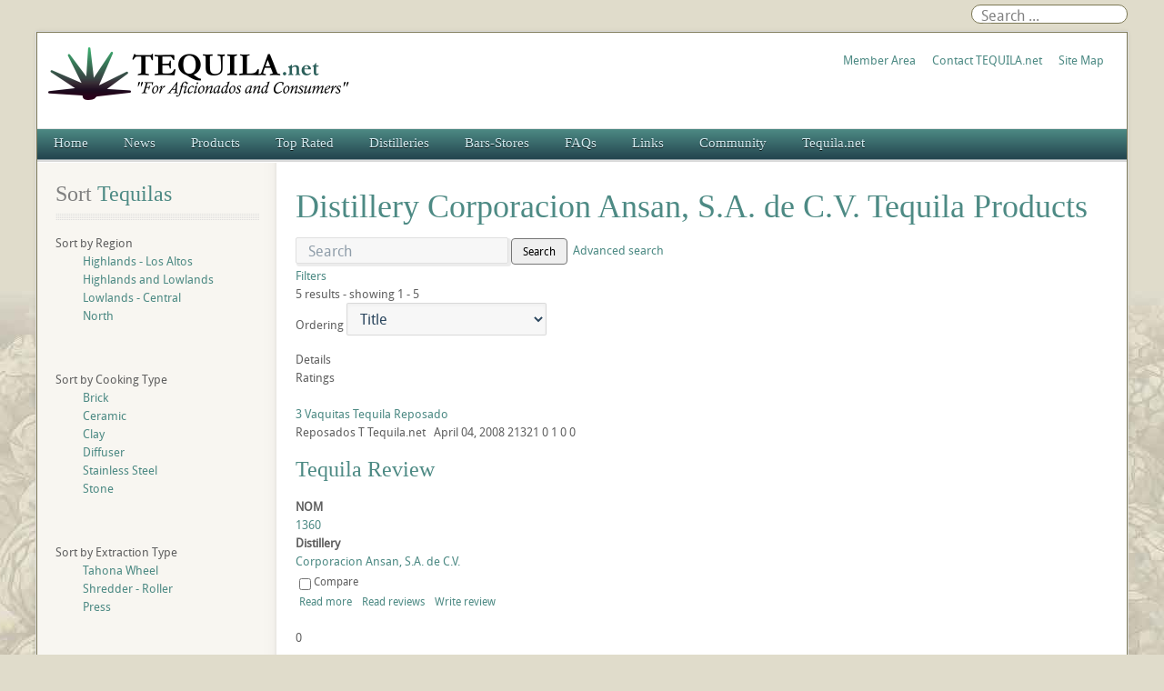

--- FILE ---
content_type: text/html; charset=utf-8
request_url: https://tequila.net/advanced-tequila-search/tag/tdistillery/corporacion-ansan-sa-de-cv.html
body_size: 78164
content:
<!DOCTYPE html>
<html lang="en-gb" dir="ltr" data-config='{"twitter":0,"plusone":0,"facebook":0,"style":"green"}' vocab="http://schema.org/">
<head>
  <!-- Global site tag (gtag.js) - Google Analytics -->
<script async src="https://www.googletagmanager.com/gtag/js?id=G-7L0D2429M7"></script>
<script data-ad-client="ca-pub-4697917890059684" async src="https://pagead2.googlesyndication.com/pagead/js/adsbygoogle.js"></script>
<script>
  window.dataLayer = window.dataLayer || [];
  function gtag(){dataLayer.push(arguments);}
  gtag('js', new Date());

  gtag('config', 'G-7L0D2429M7');
</script>
<meta http-equiv="X-UA-Compatible" content="IE=edge">
<meta name="viewport" content="width=device-width, initial-scale=1">
<meta charset="utf-8" />
	<base href="https://tequila.net/advanced-tequila-search/tag/tdistillery/corporacion-ansan-sa-de-cv.html" />
	<meta name="keywords" content="Corporacion Ansan, S.A. de C.V., NOM, Tequila, Brands, Corporacion Ansan, S.A. de C.V. Tequilas, reviews, ratings, tequila.net, distillery" />
	<meta name="rights" content="Do not use Tequila.net content without permission." />
	<meta name="description" content="Distillery Corporacion Ansan, S.A. de C.V. Tequila Brand Products at Tequila.net. View reviews and ratings on all Distillery Corporacion Ansan, S.A. de C.V. Tequilas and other types." />
	<title>Distillery Corporacion Ansan, S.A. de C.V. Tequila Products</title>
	<link href="/images/favicon.ico" rel="shortcut icon" type="image/vnd.microsoft.icon" />
	<link href="/templates/tequila/favicon.ico" rel="shortcut icon" type="image/vnd.microsoft.icon" />
	<link href="/plugins/system/rokbox/assets/styles/rokbox.css" rel="stylesheet" />
	<link href="/templates/tequila/css/bootstrap.css" rel="stylesheet" />
	<link href="/media/com_finder/css/finder.css" rel="stylesheet" />
	<link href="/components/com_jreviews/jreviews/views/themes/default/theme_css/theme.min.css?v=384" rel="stylesheet" />
	<link href="/templates/jreviews_overrides/views/themes/tequila/theme_css/custom_styles.css?v=384" rel="stylesheet" />
	<script type="application/json" class="joomla-script-options new">{"csrf.token":"048892e4169b05efa68ceb4f7b24af1f","system.paths":{"root":"","base":""}}</script>
	<script src="/media/jui/js/jquery.min.js?da74697fdf24cda3c5007e116cc61dc1"></script>
	<script src="/media/system/js/mootools-core.js?da74697fdf24cda3c5007e116cc61dc1"></script>
	<script src="/media/system/js/core.js?da74697fdf24cda3c5007e116cc61dc1"></script>
	<script src="/media/system/js/mootools-more.js?da74697fdf24cda3c5007e116cc61dc1"></script>
	<script src="/plugins/system/rokbox/assets/js/rokbox.js"></script>
	<script src="/media/jui/js/bootstrap.min.js?da74697fdf24cda3c5007e116cc61dc1"></script>
	<script src="/media/com_finder/js/autocompleter.js"></script>
	<script src="/components/com_jreviews/jreviews/views/js/head.load.min.js"></script>
	<script>
if (typeof RokBoxSettings == 'undefined') RokBoxSettings = {pc: '100'};jQuery(function($){ initTooltips(); $("body").on("subform-row-add", initTooltips); function initTooltips (event, container) { container = container || document;$(container).find(".hasTooltip").tooltip({"html": true,"container": "body"});} });
	</script>
	<script type="application/ld+json">
			{
    "@context": "https:\/\/schema.org",
    "@type": "itemList",
    "itemListElement": [
        {
            "@type": "ListItem",
            "position": 1,
            "name": "3 Vaquitas Tequila Reposado",
            "url": "https:\/\/tequila.net\/tequila-reviews\/reposados\/3-vaquitas-tequila-reposado.html",
            "image": "https:\/\/tequila.net\/media\/reviews\/photos\/original\/07\/1d\/9e\/873_tequila_3_vaquitas_reposado_1207388720.jpg"
        },
        {
            "@type": "ListItem",
            "position": 2,
            "name": "Arta Tequila Anejo",
            "url": "https:\/\/tequila.net\/tequila-reviews\/anejos\/arta-tequila-anejo.html",
            "image": "https:\/\/tequila.net\/media\/reviews\/photos\/original\/67\/96\/8b\/arta-tequila-anejo-92-1446930892.jpg"
        },
        {
            "@type": "ListItem",
            "position": 3,
            "name": "Arta Tequila Extra Anejo",
            "url": "https:\/\/tequila.net\/tequila-reviews\/extra-anejos\/arta-tequila-extra-anejo.html",
            "image": "https:\/\/tequila.net\/media\/reviews\/photos\/original\/6d\/4c\/76\/arta-tequila-extra-anejo-39-1446930345.jpg"
        },
        {
            "@type": "ListItem",
            "position": 4,
            "name": "Arta Tequila Reposado",
            "url": "https:\/\/tequila.net\/tequila-reviews\/reposados\/arta-tequila-reposado.html",
            "image": "https:\/\/tequila.net\/media\/reviews\/photos\/original\/c9\/2f\/e3\/arta-tequila-reposado-73-1446930715.jpg"
        },
        {
            "@type": "ListItem",
            "position": 5,
            "name": "Arta Tequila Silver",
            "url": "https:\/\/tequila.net\/tequila-reviews\/blancos\/arta-tequila-silver.html",
            "image": "https:\/\/tequila.net\/media\/reviews\/photos\/original\/d4\/3d\/f3\/arta-tequila-silver-77-1446930547.jpg"
        }
    ],
    "numberOfItems": 5
}			</script>
	<script type="text/javascript">head.load(["/components/com_s2framework/tmp/cache/core/locale-en_GB.js?v=384","/components/com_jreviews/jreviews/views/js/jquery-ui-1.12.1/jquery-ui.min.js?v=384","/components/com_jreviews/jreviews/views/js/jreviews-all.min.js?v=384","/components/com_jreviews/jreviews/views/js/bxslider-4/jquery.bxslider.min.js?v=384"]);</script>
	<script type="text/javascript">
            /* <![CDATA[ */
            var s2AjaxUri = "/index.php?option=com_jreviews&format=ajax",
                jreviews = jreviews || {};
            jreviews.cms = 1;
            jreviews.relpath = "";
            jreviews.calendar_img = "/components/com_jreviews/jreviews/views/themes/default/theme_images/calendar.png",
            jreviews.lang = jreviews.lang || {};
            jreviews.qvars = {"pg":"page","mc":"m"};
            jreviews.locale = "en_GB";
            jreviews.fb = {"appid":"101407228673","og":"1","xfbml":true};
            jreviews.comparison = {
                numberOfListingsPerPage: 4,
                maxNumberOfListings: 15,
                compareURL: "/compare-listings.html?id=listing_ids"
            };
            jreviews.mobi = 0;
            jreviews.iOS = 0;
            jreviews.isRTL = 0;
            /* ]]> */
            </script>

<link rel="apple-touch-icon-precomposed" href="/">
<link rel="stylesheet" href="/templates/tequila/css/uikit.css" />
<link rel="stylesheet" href="/templates/tequila/css/base.css" />
<link rel="stylesheet" href="/templates/tequila/css/extensions.css" />
<link rel="stylesheet" href="/templates/tequila/css/tools.css" />
<link rel="stylesheet" href="/templates/tequila/styles/green/css/layout.css" />
<link rel="stylesheet" href="/templates/tequila/css/menus.css" />
<style>.wrapper { max-width: 1200px; }
a, .wk-slideshow .caption a { color: rgba(77, 138, 132, 1); }
a:hover, #toolbar ul.menu li a:hover span, .menu-sidebar a.current, #Kunena dl.tabs dt:hover, .menu-sidebar a:hover, .menu-sidebar li > span:hover, .footer-body a:hover, .menu-sidebar a:hover, .k2CommentItem a:hover { color: rgba(212, 208, 161, 1); }
html, body { color: #606060; }
html, body { background-color: rgba(224, 220, 203, 1); }
#toolbar time, #toolbar p, #toolbar ul.menu li span { color: #606060; }
.sheet-body { border: 1px solid rgba(125, 121, 86, 1); }
.searchbox { border: 1px solid rgba(125, 121, 86, 1); }
.th .bottom, .price-tag { background-color: rgba(77, 138, 132, 1); }
.price-tag { background-color: rgba(77, 138, 132, 1); }
.footer-body, #bottom-d p { color: #d9d9d9; }
.footer-body .menu-sidebar a, .footer-body .menu-sidebar li > span, #bottom-d .menu-line a, #bottom-d .menu-line li >span  { color: #808080; }
.footer-body a { color: rgba(77, 138, 132, 1); }
.footer-body .menu-sidebar a:hover,.footer-body .menu-sidebar li > span:hover, #bottom-d .menu-line a:hover, #bottom-d .menu-line li >span:hover  { color: rgba(212, 208, 161, 1); }
#copyright p, #footer p { color: rgba(0, 0, 0, 1); }
#copyright a { color: rgba(77, 138, 132, 1); }
#copyright a:hover { color: rgba(101, 181, 173, 1); }
#mid-block, .header-divide { background-color: rgba(255, 255, 252, 1); }
.content-texture, .sheet, #slide-zone { background-color: rgba(255, 255, 255, 1); }
#showcase { background-color: #74942f; }
#showcase, #showcase  > div, #showcase h3, #showcase blockquote p, #showcase blockquote p strong { color: #ffffff !important; }
#bottom-c { background-color: #3c3f41; }
#header-bottom { background-color: rgba(39, 77, 84, 1); }
#header-bottom { border-color: rgba(39, 77, 84, 1); }
.menu-dropdown .dropdown-bg > div { background-color: rgba(57, 102, 98, 1); }
.menu-dropdown a.level1, .menu-dropdown span.level1, .menu-dropdown a.level2, .menu-dropdown span.level2, .menu-dropdown a.level3, .menu-dropdown span.level3, #call-us h1 { color: rgba(211, 235, 240, 1); }
.level1 span.subtitle { color: #505050; }
.menu-dropdown li.level2 a:hover { background-color: rgba(77, 138, 132, 1); }
.menu-dropdown a.level2:hover, .menu-dropdown a.level3:hover, .menu-dropdown a.level2:hover span.subtitle { color: #ffffff; }
.menu-dropdown a.current.level2, .menu-dropdown a.current.level3 { background-color: rgba(77, 138, 132, 1); }
.menu-dropdown a.current.level2, .menu-dropdown a.current.level3, .menu-dropdown a.current.level2 span.subtitle { color: #ffffff; }
.menu-dropdown span.level2 > span { border-color: rgba(255, 255, 255, 1); }
.colored .menu-sidebar a, .colored .menu-sidebar li > span { color: #404040; }
.colored .menu-sidebar a:hover, .colored .menu-sidebar li > span:hover { color: #ffffff; }
.colored .menu-sidebar li.level1:hover, .colored .menu-sidebar a.level1:hover > span, .colored .menu-sidebar span.level1:hover > span { color: #ffffff; }
.colored .menu-sidebar a.level1.active > span, .colored .menu-sidebar span.level1:hover > span, .colored .menu-sidebar .level2.active a > span { color: #ffffff; }
.colored .menu-sidebar a.level1:hover, .colored .menu-sidebar span.level1:hover, .colored .menu-sidebar a.level2:hover, .colored .menu-sidebar span.level2:hover{ background-color: rgba(77, 138, 132, 1) !important; }
.colored .menu-sidebar li.level1.active, .colored .menu-sidebar a.level1.active, .colored .menu-sidebar a.level2.active, .colored .menu-sidebar span.level2.active { background-color: rgba(77, 138, 132, 1); }
h1 strong, h2 strong, h3 strong, h4 strong, h5 strong, h6 strong, .module-title .color { color: #808080; }
.module .module-title span.subtitle { color: #808080; }
h1, h2, h3, h4, h5, h6, blockquote strong, blockquote p strong, .result h3, header h1.title a, .price-col .th span strong, .layout-slideshow .sprocket-features-title { color: rgba(77, 138, 132, 1); }
a.button-color, button.button-color, input[type="submit"].button-color, input[type="submit"].subbutton, input[type="reset"].button-color, input[type="button"].button-color, #content .pagination strong, .event-time .month, .block-number .bottom, .section-title,  ul.white-top a.current, ul.white-top a.current:hover,  #kunena input[type="submit"].kbutton, #Kunena .klist-markallcatsread input.kbutton, #Kunena .kicon-button.kbuttoncomm, #kunena .kbutton.kreply-submit, #Kunena .kbutton-container button.validate, #kpost-buttons input[type="submit"].kbutton, #Kunena span.kheadbtn a, a.button_oc, input.button_oc{ background-color: rgba(77, 138, 132, 1) !important; }
a.button-color, button.button-color, input[type="submit"].button-color, input[type="submit"].subbutton, input[type="reset"].button-color, input[type="button"].button-color, #content .pagination strong, .event-time .month, .block-number .bottom, .section-title,  ul.white-top a.current, ul.white-top a.current:hover,  #kunena input[type="submit"].kbutton, #Kunena .klist-markallcatsread input.kbutton, #Kunena .kicon-button.kbuttoncomm span, #kunena .kbutton.kreply-submit, #Kunena .kbutton-container button.validate,  #kpost-buttons input[type="submit"].kbutton, #Kunena span.kheadbtn a, li.price-tag, a.button_oc, input.button_oc { color: #ffffff !important; }
a.button-color, button.button-color, input[type="submit"].button-color, input[type="submit"].subbutton, input[type="reset"].button-color, input[type="button"].button-color, #content .pagination strong, .event-time .month, .block-number .bottom, #kunena input[type="submit"].kbutton, #Kunena .klist-markallcatsread input.kbutton, #Kunena .kicon-button.kbuttoncomm, #kunena .kbutton.kreply-submit,  #Kunena .kbutton-container button.validate, #kpost-buttons input[type="submit"].kbutton, #Kunena span.kheadbtn a, a.button_oc, input.button_oc { border-color: rgba(60, 107, 102, 1) !important; }
.sprocket-mosaic-filter li.active, .sprocket-mosaic-hover, .sprocket-mosaic-filter li.active, .sprocket-tabs-nav > li.active > .sprocket-tabs-inner, .sprocket-strips-arrows .arrow, .sprocket-lists-arrows .arrow { background: rgba(77, 138, 132, 1) !important; }
.sprocket-mosaic-filter li.active, .sprocket-tabs-nav > li.active > .sprocket-tabs-inner { border-color: rgba(53, 94, 90, 1) !important; }
.sprocket-mosaic-filter li.active, .sprocket-mosaic-hover, .sprocket-tabs-nav > li.active > .sprocket-tabs-inner, .sprocket-strips-arrows .arrow, .sprocket-lists-arrows .arrow { color: #ffffff !important; }
.tag-body, .tag-body:hover, .tag-body, .tag-body .tag:before { color: #ffffff !important; }
.tag-body, .tag-body .tag:before, .label-info[href] { background-color: rgba(77, 138, 132, 1); }
.mejs-controls .mejs-time-rail .mejs-time-loaded { background-color: rgba(77, 138, 132, 1) !important; }
.mod-color { background-color: rgba(77, 138, 132, 1); }
.mod-color { border: 1px solid rgba(63, 112, 107, 1); }
.mod-color, .mod-color h1, .mod-color .module-title span.subtitle, .mod-color h3, .mod-color a { color: #ffffff; }
.mod-light { background-color: #948685; }
.mod-light { border: 1px solid #948685; }
.mod-light, .mod-light h1, .mod-light .module-title span.subtitle, .mod-light h3, .mod-light a, .mod-light h3 strong, .mod-light .module-title .color { color: #ffffff; }
.sprocket-mosaic-image-container img { border-bottom-color: rgba(77, 138, 132, 1); }
.wk-slideshow-home .slides, ul.sprocket-features-img-list .sprocket-features-img-container { border-bottom: 4px solid rgba(77, 138, 132, 1); }
.wk-slideshow-home > div .next, .wk-slideshow-home > div .prev, .layout-slideshow .sprocket-features-arrows .arrow { background: rgba(77, 138, 132, 1); }
.gallery-desc { border-bottom: 1px solid rgba(77, 138, 132, 1); }
body #Kunena .kblock div.kheader, body #Kunena div.kblock > div.kheader { border-left: 4px solid rgba(77, 138, 132, 1); }
.plyr input[type=range]:active::-webkit-slider-thumb { background: rgba(77, 138, 132, 1); }
.plyr input[type=range]:active::-moz-range-thumb { background: rgba(77, 138, 132, 1); }
.plyr input[type=range]:active::-ms-thumb { background: rgba(77, 138, 132, 1); }
.plyr--video .plyr__controls button.tab-focus:focus, .plyr--video .plyr__controls button:hover, .plyr--audio .plyr__controls button.tab-focus:focus, .plyr--audio .plyr__controls button:hover, .plyr__play-large { background: rgba(77, 138, 132, 1);}
input[type=range]:active::-webkit-slider-thumb { background: rgba(77, 138, 132, 1); }
input[type=range]:active::-moz-range-thumb { background: rgba(77, 138, 132, 1); }
.plyr__progress--played, .plyr__volume--display { color: rgba(77, 138, 132, 1); }
#sidebar-a { width: 22%; }
#maininner { width: 78%; }
#maininner { float: right; }
#menu .dropdown { width: 200px; }
#menu .columns2 { width: 400px; }
#menu .columns3 { width: 600px; }
#menu .columns4 { width: 800px; }
#menu .columns5 { width: 1000px; }</style>
<link rel="stylesheet" href="/templates/tequila/css/modules.css" />
<link rel="stylesheet" href="/templates/tequila/css/system.css" />
<link rel="stylesheet" href="/templates/tequila/css/k2.css" />
<link rel="stylesheet" href="/templates/tequila/css/font1/droidsans.css" />
<link rel="stylesheet" href="/templates/tequila/css/font2/georgia.css" />
<link rel="stylesheet" href="/templates/tequila/css/font3/georgia.css" />
<link rel="stylesheet" href="/templates/tequila/css/font4/georgia.css" />
<link rel="stylesheet" href="/templates/tequila/css/responsive.css" />
<link rel="stylesheet" href="/templates/tequila/css/print.css" />
<link rel="stylesheet" href="/templates/tequila/fonts/droidsans.css" />
<script src="/templates/tequila/warp/js/warp.js"></script>
<script src="/templates/tequila/warp/js/responsive.js"></script>
<script src="/templates/tequila/warp/js/accordionmenu.js"></script>
<script src="/templates/tequila/warp/js/dropdownmenu.js"></script>
<script src="/templates/tequila/warp/js/uikit.min.js"></script>
<script src="/templates/tequila/js/template.js"></script>
<style>
#sidebar-a, #sidebar-b {background-color: #F8F6F1;}
#google-center-div {background-color: #fff;}</style>
</head>
<body id="page" class="page sidebar-a-left sidebars-1  noblog  bg_texture_17">
	
	
	<!-- a small dark toolbar -->
	<div id="toolbar" class="grid-block">
		<div class="wrapper grid-block">
							
			<!-- search -->
						<div class="float-right search-box">
				<div id="search">
<script type="text/javascript">
//<![CDATA[
	jQuery(function($)
	{
		var value, $searchword = $('#mod-finder-searchword');

		// Set the input value if not already set.
		if (!$searchword.val())
		{
			$searchword.val('Search ...');
		}

		// Get the current value.
		value = $searchword.val();

		// If the current value equals the default value, clear it.
		$searchword.on('focus', function()
		{	var $el = $(this);
			if ($el.val() === 'Search ...')
			{
				$el.val('');
			}
		});

		// If the current value is empty, set the previous value.
		$searchword.on('blur', function()
		{	var $el = $(this);
			if (!$el.val())
			{
				$el.val(value);
			}
		});

		$('#mod-finder-searchform').on('submit', function(e){
			e.stopPropagation();
			var $advanced = $('#mod-finder-advanced');
			// Disable select boxes with no value selected.
			if ( $advanced.length)
			{
				 $advanced.find('select').each(function(index, el) {
					var $el = $(el);
					if(!$el.val()){
						$el.attr('disabled', 'disabled');
					}
				});
			}
		});

		/*
		 * This segment of code sets up the autocompleter.
		 */
											var url = '/component/finder/?task=suggestions.display&format=json&tmpl=component';
			var ModCompleter = new Autocompleter.Request.JSON(document.getElementById('mod-finder-searchword'), url, {'postVar': 'q'});
			});
//]]>
</script>

<form id="mod-finder-searchform" action="/smart-search.html" method="get" class="uk-search searchbox" role="search">
	<div class="finder">
		<input type="text" name="q" id="mod-finder-searchword" class="search-query input-medium" size="25" value="" />
							</div>
</form></div>
			</div>
			
									
		</div>
	</div>
	
	<div class="wrapper clearfix">
		<div class="sheet">
			<div class="sheet-body">
				<div class="wrapper grid-block">
				 	<header id="header">
				 		<div id="header-top">
							
							<!-- logo -->
								
								<a id="logo" href="https://tequila.net">
									
<div 
	 >
	<p><img class="size-auto" src="/images/tequila-net-logo.png" alt="TEQUILA.net"></p></div>								</a>
							
							
														<div class="grid-block float-right">
								<section id="banner">
<div 
	 >
	<p><a href="http://www.tequila.net/community/member-area.html">Member Area</a>&nbsp;&nbsp;&nbsp;&nbsp;&nbsp;&nbsp;<a href="http://www.tequila.net/tequila-net/contact-us.html">Contact TEQUILA.net</a>&nbsp;&nbsp;&nbsp;&nbsp;&nbsp;&nbsp;<a href="http://www.tequila.net/site-map.html">Site Map</a></p></div></section>
							</div>
							
						</div>
					</header>

										<div class="grid-block">
						<div id="hmenu-full" class="grid-block">
								
							<nav id="menu"><ul class="menu menu-dropdown">
<li class="level1 item107"><a href="/" class="level1"><span>Home</span></a></li><li class="level1 item117 parent"><a href="/industry-news.html" class="level1 parent"><span>News</span></a><div class="dropdown columns2" style="width:360px;"><div class="dropdown-bg"><div><div class="width50 column"><ul class="nav-child unstyled small level2"><li class="level2 item377 parent"><a href="/industry-news/tequila-news.html" class="level2 parent"><span>Tequila News</span></a><ul class="nav-child unstyled small level3"><li class="level3 item378"><a href="/tequila-news/latest.html" class="level3"><span>Latest</span></a></li><li class="level3 item379"><a href="/tequila-news/new-brands-and-bottles.html" class="level3"><span>New Brands and Bottles</span></a></li><li class="level3 item381"><a href="/tequila-news/tequila-web-site-news.html" class="level3"><span>Website News</span></a></li></ul></li><li class="level2 item382 parent"><a href="/industry-news/mezcal-news.html" class="level2 parent"><span>Mezcal News</span></a><ul class="nav-child unstyled small level3"><li class="level3 item120"><a href="/mezcal-news/latest-mezcal-news.html" class="level3"><span>Latest</span></a></li><li class="level3 item121"><a href="/mezcal-news/new-mezcal-brands-and-bottles.html" class="level3"><span>New Brands and Bottles</span></a></li></ul></li></ul></div><div class="width50 column"><ul class="level2"><li class="level2 item383 parent"><a href="/industry-news/sotol-news.html" class="level2 parent"><span>Sotol News</span></a><ul class="nav-child unstyled small level3"><li class="level3 item122"><a href="/sotol-news/latest-sotol-news.html" class="level3"><span>Latest</span></a></li><li class="level3 item123"><a href="/sotol-news/new-sotol-brands-and-bottles.html" class="level3"><span>New Brands and Bottles</span></a></li></ul></li><li class="level2 item124"><a href="/headline-news/agave.html" class="level2"><span>Headline News</span></a></li></ul></div></div></div></div></li><li class="level1 item109 parent"><a href="/reviews-ratings.html" class="level1 parent"><span>Products</span></a><div class="dropdown columns2"><div class="dropdown-bg"><div><div class="width50 column"><ul class="nav-child unstyled small level2"><li class="level2 item110 parent"><a href="/tequila-reviews.html" class="level2 parent"><span>Tequila Reviews</span></a><ul class="nav-child unstyled small level3"><li class="level3 item293"><a href="/tequila-reviews/blancos.html" class="level3"><span>Blancos</span></a></li><li class="level3 item300"><a href="/tequila-reviews/joven.html" class="level3"><span>Jovens - Gold</span></a></li><li class="level3 item301"><a href="/tequila-reviews/reposados.html" class="level3"><span>Reposados</span></a></li><li class="level3 item302"><a href="/tequila-reviews/anejos.html" class="level3"><span>Anejos</span></a></li><li class="level3 item303"><a href="/tequila-reviews/extra-anejos.html" class="level3"><span>Extra Anejos</span></a></li><li class="level3 item304"><a href="/tequila-reviews/liqueurs-flavored.html" class="level3"><span>Liqueurs - Flavored</span></a></li><li class="level3 item305"><a href="/tequila-reviews/mixtos.html" class="level3"><span>Mixtos</span></a></li></ul></li><li class="level2 item151 parent"><a href="/sotol-reviews.html" class="level2 parent"><span>Sotol Reviews</span></a><ul class="nav-child unstyled small level3"><li class="level3 item319"><a href="/sotol-reviews/blancos.html" class="level3"><span>Blancos</span></a></li><li class="level3 item320"><a href="/sotol-reviews/reposados.html" class="level3"><span>Reposados</span></a></li><li class="level3 item321"><a href="/sotol-reviews/anejos.html" class="level3"><span>Anejos</span></a></li><li class="level3 item322"><a href="/sotol-reviews/liqueurs-flavored.html" class="level3"><span>Liqueurs - Flavored</span></a></li></ul></li><li class="level2 item244 active current"><a href="/advanced-tequila-search.html" class="level2 active current"><span>Advanced Tequila Search</span></a></li><li class="level2 item373"><a href="/advanced-mezcal-search.html" class="level2"><span>Advanced Mezcal Search</span></a></li><li class="level2 item150"><a href="/latest-additions.html" class="level2"><span>Latest Additions</span></a></li></ul></div><div class="width50 column"><ul class="level2"><li class="level2 item149 parent"><a href="/mezcal-reviews.html" class="level2 parent"><span>Mezcal Reviews</span></a><ul class="nav-child unstyled small level3"><li class="level3 item315"><a href="/mezcal-reviews/blancos.html" class="level3"><span>Blancos</span></a></li><li class="level3 item316"><a href="/mezcal-reviews/reposados.html" class="level3"><span>Reposados</span></a></li><li class="level3 item317"><a href="/mezcal-reviews/anejos.html" class="level3"><span>Anejos</span></a></li><li class="level3 item318"><a href="/mezcal-reviews/extra-anejos.html" class="level3"><span>Extra Anejos</span></a></li></ul></li><li class="level2 item253 parent"><a href="/other-reviews.html" class="level2 parent"><span>Other Products</span></a><ul class="nav-child unstyled small level3"><li class="level3 item327"><a href="/other-reviews/spirits.html" class="level3"><span>Agave Spirits</span></a></li><li class="level3 item328"><a href="/other-reviews/agave-nectar.html" class="level3"><span>Agave Nectar</span></a></li><li class="level3 item329"><a href="/other-reviews/margarita-mix.html" class="level3"><span>Cocktail Mixers</span></a></li><li class="level3 item330"><a href="/other-reviews/ready-to-drink.html" class="level3"><span>Ready to Drink</span></a></li></ul></li><li class="level2 item212"><a href="http://www.tequila.net/downloads/Agave_Tastings-Reviews.pdf" class="level2"><span>Review Form</span></a></li><li class="level2 item211"><a href="/reviews-ratings/review-help.html" class="level2"><span>Review Help</span></a></li></ul></div></div></div></div></li><li class="level1 item333 parent"><a href="/top-rated-products.html" class="level1 parent"><span>Top Rated</span></a><div class="dropdown columns1"><div class="dropdown-bg"><div><div class="width100 column"><ul class="nav-child unstyled small level2"><li class="level2 item210 parent"><span class="separator level2 parent"><span>Products</span></span>
<ul class="nav-child unstyled small level3"><li class="level3 item145"><a href="/top-editor-rated-products.html" class="level3"><span>Top Editor Rated</span></a></li><li class="level3 item141"><a href="/top-member-rated-products.html" class="level3"><span>Top Member Rated</span></a></li><li class="level3 item213"><a href="/top-rated-blanco-tequilas.html" class="level3"><span>Top Blanco Tequilas</span></a></li><li class="level3 item214"><a href="/top-rated-reposado-tequilas.html" class="level3"><span>Top Reposado Tequilas</span></a></li><li class="level3 item215"><a href="/top-rated-anejo-tequilas.html" class="level3"><span>Top Anejo Tequilas</span></a></li><li class="level3 item216"><a href="/top-rated-extra-anejo-tequilas.html" class="level3"><span>Top Extra Anejo Tequilas</span></a></li></ul></li><li class="level2 item171"><a href="/latest-reviews.html" class="level2"><span>Latest Reviews</span></a></li><li class="level2 item230"><a href="/top-viewed-products.html" class="level2"><span>Top Viewed</span></a></li><li class="level2 item231"><a href="/most-reviewed-products.html" class="level2"><span>Most Reviewed</span></a></li></ul></div></div></div></div></li><li class="level1 item146 parent"><a href="/distilleries.html" class="level1 parent"><span>Distilleries</span></a><div class="dropdown columns1"><div class="dropdown-bg"><div><div class="width100 column"><ul class="nav-child unstyled small level2"><li class="level2 item186"><a href="/mexico-distilleries/tequila.html" class="level2"><span>Tequila Distilleries</span></a></li><li class="level2 item207"><a href="/mexico-distilleries/mezcal.html" class="level2"><span>Mezcal Distilleries</span></a></li><li class="level2 item208"><a href="/mexico-distilleries/sotol.html" class="level2"><span>Sotol Distilleries</span></a></li></ul></div></div></div></div></li><li class="level1 item178 parent"><span class="separator level1 parent"><span>Bars-Stores</span></span>
<div class="dropdown columns1"><div class="dropdown-bg"><div><div class="width100 column"><ul class="nav-child unstyled small level2"><li class="level2 item187 parent"><a href="/tequila-bars-restaurants.html" class="level2 parent"><span>Tequila Bar Reviews</span></a><ul class="nav-child unstyled small level3"><li class="level3 item200"><a href="/tequila-bars-restaurants/united-states.html" class="level3"><span>United States</span></a></li><li class="level3 item201"><a href="/tequila-bars-restaurants/mexico.html" class="level3"><span>Mexico</span></a></li><li class="level3 item202"><a href="/tequila-bars-restaurants/other.html" class="level3"><span>Other</span></a></li></ul></li><li class="level2 item374"><a href="/advanced-bar-search.html" class="level2"><span>Advanced Bar Search</span></a></li><li class="level2 item189 parent"><a href="/tequila-liquor-stores.html" class="level2 parent"><span>Tequila Store Reviews</span></a><ul class="nav-child unstyled small level3"><li class="level3 item203"><a href="/tequila-liquor-stores/united-states.html" class="level3"><span>United States</span></a></li><li class="level3 item204"><a href="/tequila-liquor-stores/mexico.html" class="level3"><span>Mexico</span></a></li><li class="level3 item205"><a href="/tequila-liquor-stores/other.html" class="level3"><span>Other</span></a></li></ul></li><li class="level2 item375"><a href="/advanced-store-search.html" class="level2"><span>Advanced Store Search</span></a></li></ul></div></div></div></div></li><li class="level1 item137 parent"><a href="/tequila-faqs.html" class="level1 parent"><span>FAQs</span></a><div class="dropdown columns1"><div class="dropdown-bg"><div><div class="width100 column"><ul class="nav-child unstyled small level2"><li class="level2 item263"><a href="/tequila-faqs.html" class="level2"><span>Common Questions</span></a></li><li class="level2 item265"><a href="/tequila-production-and-export-statistics.html" class="level2"><span>Tequila Statistics</span></a></li><li class="level2 item266"><a href="/tequila-trends.html" class="level2"><span>Tequila Trends</span></a></li></ul></div></div></div></div></li><li class="level1 item138 parent"><a href="/links.html" class="columnwidth-180 columns-2 level1 parent"><span>Links</span></a><div class="dropdown columns2" style="width:360px;"><div class="dropdown-bg"><div><div class="width50 column"><ul class="nav-child unstyled small level2"><li class="level2 item286"><a href="/links/tequila-links-and-informative-web-sites.html" class="level2"><span>Informative Tequila Links</span></a></li><li class="level2 item285"><a href="/links/tequila-brands-and-distilleries.html" class="level2"><span>Tequila Brands and Distilleries</span></a></li><li class="level2 item289"><a href="/links/bacanora-links-and-informative-web-sites.html" class="level2"><span>Informative Bacanora Links</span></a></li><li class="level2 item284"><a href="/links/destilado-de-agave-web-sites.html" class="level2"><span>Destilado de Agave Links</span></a></li></ul></div><div class="width50 column"><ul class="level2"><li class="level2 item287"><a href="/links/mezcal-links-and-informative-web-sites.html" class="level2"><span>Informative Mezcal Links</span></a></li><li class="level2 item288"><a href="/links/sotol-links-and-informative-web-sites.html" class="level2"><span>Informative Sotol Links</span></a></li><li class="level2 item290"><a href="/links/tequila-bars-liquor-stores.html" class="level2"><span>Tequila Bars &amp; Liquor Stores</span></a></li><li class="level2 item291"><a href="/links/other-spirit-related-sites.html" class="level2"><span>Other Spirit Related Web Sites</span></a></li></ul></div></div></div></div></li><li class="level1 item140 parent"><span class="separator level1 parent"><span>Community</span></span>
<div class="dropdown columns1"><div class="dropdown-bg"><div><div class="width100 column"><ul class="nav-child unstyled small level2"><li class="level2 item283"><a href="/community/member-area.html" class="level2"><span>Member Area</span></a></li><li class="level2 item229"><a href="/community/top-reviewers.html" class="level2"><span>Top Reviewers</span></a></li></ul></div></div></div></div></li><li class="level1 item172 parent"><a href="/tequila-net.html" class="level1 parent"><span>Tequila.net</span></a><div class="dropdown columns1"><div class="dropdown-bg"><div><div class="width100 column"><ul class="nav-child unstyled small level2"><li class="level2 item173"><a href="/tequila-net.html" class="level2"><span>About Tequila.net</span></a></li><li class="level2 item174"><a href="/tequila-net/contact-us.html" class="level2"><span>Contact Tequila.net</span></a></li><li class="level2 item426"><a href="/tequila-net/disclaimer.html" class="level2"><span>Disclaimer</span></a></li><li class="level2 item447"><a href="/tequila-net/privacy-policy.html" class="level2"><span>Privacy Policy</span></a></li></ul></div></div></div></div></li></ul></nav>
													</div>
					</div>
					
					
					
					
					
									</div>

				<!-- header block -->
				
				
				<div class="wrapper grid-block content-texture ">
										<div class="mid-divide"></div>
					<div id="main" class="grid-block">
					
						<div id="maininner" class="grid-box">
							
														

														<section id="content" class="grid-block"><div id="system-message-container">
	</div>

<div class="jr-main jrCategoriesSearch jrStyles ">
 <div class="jr-page jr-listing-list jrPage jrListings jrTableview">

 	
	

	<div class="jr-page-header jrPageHeader">

		

	
	
		
		
		<div class="jrRSS">

			<ul class="jrFeeds">

				<li><a href="https://tequila.net/advanced-tequila-search/tag/tdistillery/corporacion-ansan-sa-de-cv.html?action=xml"  title='Distillery Corporacion Ansan, S.A. de C.V. Tequila Products listing feeds'  class='jrFeedListings' ></a></li>

				
			</ul>

		</div>

		
		
		
			<h1 class="contentheading">Distillery Corporacion Ansan, S.A. de C.V. Tequila Products</h1>

		
		
	</div>

<div class="jrClear"></div>





	
	<div class="jrListScope jrRoundedPanelLt">

		
		

		
		
		
		
			<div class="jrListSearch">

				<form class="jr-simple-search" action="/advanced-tequila-search/tag/tdistillery/corporacion-ansan-sa-de-cv.html" method="post">

					<input class="jrText" type="text" name="data[keywords]" placeholder="Search" />

					<button class="jr-search jrButton"><span class="jrIconSearch"></span>Search</button>

					
						&nbsp;<a href="https://tequila.net/advanced-search.html" >Advanced search</a>
					
					
					<input type="hidden" name="data[simple_search]" value="1" />

					<input type="hidden" name="data[dir]" value="" />

					<input type="hidden" name="data[controller]" value="search" />

					<input type="hidden" name="data[action]" value="_process" />

					<input type="hidden" name="data[menu_id]" value="349" />

					
				</form>

			</div>

		
	</div>



	<div class="jrFiltersButtonContainer "><a href="#" onclick="javascript:;" class="jr-list-show-filters jrBlue jrButton jrFiltersButton"><span class="jrIconFilters"></span> Filters</a></div>


<div class="jrClear"></div>

	
	<div id="jr-pagenav-ajax">

		
		
        <div class="jr-pagenav jrTableGrid jrPagination jrPaginationTop" data-ajax="1" data-push="1">

            <div class="jrCol4 jrPagenavResults">

                
                    <span class="jrPagenavResultsText">5 results - showing 1 - 5</span>

                
            </div>

            <div class="jrCol4 jrPagenavPages">

            	<div class="jrButtonGroup fwd-flex-no-wrap">
                
	                
	                    
	                
            	</div>

            </div>

            <div class="jrCol4 jrPagenavLimit">

                
                    <div class="jrOrdering"><span>Ordering</span> <select name="order" class='jr-list-sort jrSelect fwd-mr-0 jrSelect'  size='1'  onchange='window.location=this.value;return false;' ><option value="https://tequila.net/advanced-tequila-search/tag/tdistillery/corporacion-ansan-sa-de-cv.html?order=featured">Featured</option><option value="https://tequila.net/advanced-tequila-search/tag/tdistillery/corporacion-ansan-sa-de-cv.html" selected="selected">Title</option><option value="https://tequila.net/advanced-tequila-search/tag/tdistillery/corporacion-ansan-sa-de-cv.html?order=rdate">Most recent</option><option value="https://tequila.net/advanced-tequila-search/tag/tdistillery/corporacion-ansan-sa-de-cv.html?order=updated">Last updated</option><option value="https://tequila.net/advanced-tequila-search/tag/tdistillery/corporacion-ansan-sa-de-cv.html?order=rhits">Most popular</option><option value="https://tequila.net/advanced-tequila-search/tag/tdistillery/corporacion-ansan-sa-de-cv.html?order=rating">Highest user rating</option><option value="https://tequila.net/advanced-tequila-search/tag/tdistillery/corporacion-ansan-sa-de-cv.html?order=editor_rating">Highest editor rating</option><option value="https://tequila.net/advanced-tequila-search/tag/tdistillery/corporacion-ansan-sa-de-cv.html?order=reviews">Most reviews</option><option value="https://tequila.net/advanced-tequila-search/tag/tdistillery/corporacion-ansan-sa-de-cv.html?order=rating-1">Best Aroma-Nose</option><option value="https://tequila.net/advanced-tequila-search/tag/tdistillery/corporacion-ansan-sa-de-cv.html?order=rating-2">Best Initial Taste</option><option value="https://tequila.net/advanced-tequila-search/tag/tdistillery/corporacion-ansan-sa-de-cv.html?order=rating-3">Best Body</option><option value="https://tequila.net/advanced-tequila-search/tag/tdistillery/corporacion-ansan-sa-de-cv.html?order=rating-4">Best Finish</option><option value="https://tequila.net/advanced-tequila-search/tag/tdistillery/corporacion-ansan-sa-de-cv.html?order=rating-5">Best Enjoyability</option><option value="https://tequila.net/advanced-tequila-search/tag/tdistillery/corporacion-ansan-sa-de-cv.html?order=rating-6">Best Price</option><option value="https://tequila.net/advanced-tequila-search/tag/tdistillery/corporacion-ansan-sa-de-cv.html?order=rating-7">Best Presentation</option><option value="https://tequila.net/advanced-tequila-search/tag/tdistillery/corporacion-ansan-sa-de-cv.html?order=jr_tbrand">Brand ASC</option><option value="https://tequila.net/advanced-tequila-search/tag/tdistillery/corporacion-ansan-sa-de-cv.html?order=rjr_tbrand">Brand DESC</option><option value="https://tequila.net/advanced-tequila-search/tag/tdistillery/corporacion-ansan-sa-de-cv.html?order=jr_tnom">NOM ASC</option><option value="https://tequila.net/advanced-tequila-search/tag/tdistillery/corporacion-ansan-sa-de-cv.html?order=rjr_tnom">NOM DESC</option><option value="https://tequila.net/advanced-tequila-search/tag/tdistillery/corporacion-ansan-sa-de-cv.html?order=jr_tdistillery">Distillery ASC</option><option value="https://tequila.net/advanced-tequila-search/tag/tdistillery/corporacion-ansan-sa-de-cv.html?order=rjr_tdistillery">Distillery DESC</option><option value="https://tequila.net/advanced-tequila-search/tag/tdistillery/corporacion-ansan-sa-de-cv.html?order=jr_talcvol">Alcohol Volume ASC</option><option value="https://tequila.net/advanced-tequila-search/tag/tdistillery/corporacion-ansan-sa-de-cv.html?order=rjr_talcvol">Alcohol Volume DESC</option></select></div>

                
            </div>

        </div>

        
		<div class="jrTableGrid jrDataList jrResults">

			
				<div class="jrRow jrDataListHeader">
					
					<div class="jrCol jrTableColumnThumbnail"></div>

					
					<div class="jrCol jrTableColumnMain">Details</div>

					
					
						<div class="jrCol jrTableColumnRatings">Ratings</div>

					
				</div>

			
			
				
				<div class="jrRow1">

					
					<div class="jrCol jrTableColumnThumbnail" style="min-width: 150px">

						
						<div class="jrListingThumbnail">

							<a href="/tequila-reviews/reposados/3-vaquitas-tequila-reposado.html" ><div class=' fwd-bg-gray-100'><img src="[data-uri]" loading="eager" alt="3 Vaquitas Tequila Reposado" title="3 Vaquitas Tequila Reposado" class="jrMediaPhoto fwd-transition-opacity fwd-ease-out fwd-duration-500 fwd-opacity-0" data-jr-remove-class="fwd-bg-gray-100" data-jr-lazy data-jr-src="https://tequila.net/media/reviews/photos/thumbnail/150x150s/07/1d/9e/873_tequila_3_vaquitas_reposado_1207388720.jpg" /><noscript><img alt="3 Vaquitas Tequila Reposado" class="jrMediaPhoto" src="https://tequila.net/media/reviews/photos/thumbnail/150x150s/07/1d/9e/873_tequila_3_vaquitas_reposado_1207388720.jpg" /></noscript></div></a>
						</div>

						
					</div>

					
					<div class="jr-listing-outer jrCol jrTableColumnMain">

						<div class="jrListingTitle"><a href="/tequila-reviews/reposados/3-vaquitas-tequila-reposado.html" >3 Vaquitas Tequila Reposado</a>
							
							
						</div>

						
						<div class="jrListingInfo">

							
								
								<span class="jrListingCategory">Reposados</span>

							
							
							
								<span class="jrListingAuthor" >

									        <span class="jrLetterAvatar jrAvatarStyle5 jrAvatar " >
            <span class="jrLetterAvatarInner">
                <span class="jrAvatarInitials">T</span>
            </span>
        </span>
        <span>Tequila.net</span>&nbsp;&nbsp;

								</span>

							
							        
        
            <span class="jrListingDate jrDatePublished">
                <span class="jrDateValue">April 04, 2008</span>
            </span>

        
							
							<span class="fwd-ml-1" title="Views">    <span class="jrIconGraph"></span>21321</span><span class="fwd-ml-1" title="Video count">    <span class="jrIconVideo"></span>0</span><span class="fwd-ml-1" title="Photo count">    <span class="jrIconPhoto"></span>1</span><span class="fwd-ml-1" title="Attachment count">    <span class="jrIconAttachment"></span>0</span><span class="fwd-ml-1" title="Favorite count">    <span class="jrIconFavorite"></span><span class="jr-favorite-873">0</span></span>
						</div>

						<div class="jrCustomFields"><div class="jrFieldGroup tequila-review1"><h3 class="jrFieldGroupTitle">Tequila Review</h3><div class="jrTnom jrFieldRow"><div class="jrFieldLabel">NOM</div><div class="jrFieldValue"><a href="https://tequila.net/advanced-tequila-search/tag/tnom/1360.html">1360</a></div></div><div class="jrTdistillery jrFieldRow"><div class="jrFieldLabel">Distillery</div><div class="jrFieldValue"><a href="https://tequila.net/advanced-tequila-search/tag/tdistillery/corporacion-ansan-sa-de-cv.html">Corporacion Ansan, S.A. de C.V.</a></div></div></div></div>
						
						
							<div class="jrListingActions">
        <div class="jrCompareButton jrButton jrSmall">

            <input type="checkbox" class="jrCheckListing listing873"
                id="listing873" data-location=""
                data-listingurl="/tequila-reviews/reposados/3-vaquitas-tequila-reposado.html" data-thumburl="https://tequila.net/media/reviews/photos/thumbnail/640x640s/07/1d/9e/873_tequila_3_vaquitas_reposado_1207388720.jpg"
                data-listingtitle="3 Vaquitas Tequila Reposado" data-listingid="listing873"
                data-listingtypeid="1" data-listingtypetitle="Tequila"
                value="873" />

            <span class="jrCompareLabel fwd-ml-1" for="listing873">Compare</span>

        </div>

        <a href="/tequila-reviews/reposados/3-vaquitas-tequila-reposado.html"  class='jrButton jrSmall'  rel='nofollow' >Read more</a> <a href="/tequila-reviews/reposados/3-vaquitas-tequila-reposado.html#userReviews"  class='jrButton jrSmall'  rel='nofollow' >Read reviews</a> <a href="/tequila-reviews/reposados/3-vaquitas-tequila-reposado.html#reviewForm"  class='jrButton jrSmall'  rel='nofollow' >Write review</a> </div>

						
					</div>

					

					
						<div class="jrCol jrTableColumnRatings">

							
							<div class="jrOverallRatings"><div class="jrOverallEditor" title="Editor rating"><span class="jrIconEditor jrRatingLabel"></span><div class="jrRatingStars"><div class="jrRatingStarsEditor jrRatingsStyle3 jrRatingsOrange"><div style="width:0%;">&nbsp;</div></div></div><span class="jrRatingValue fwd-ml-2 fwd-text-sm"><span>0</span></span></div><div class="jrOverallUser" title="User rating"><span class="jrIconUsers jrRatingLabel"></span><div class="jrRatingStars"><div class="jrRatingStarsUser jrRatingsStyle3 jrRatingsGreen"><div style="width:0%;">&nbsp;</div></div></div><span class="jrRatingValue fwd-ml-1">0 <span class="rating_count">(<span class="count">0</span>)</span></span></div></div>
						</div>

					
					
				</div>

			
				
				<div class="jrRow2">

					
					<div class="jrCol jrTableColumnThumbnail" style="min-width: 150px">

						
						<div class="jrListingThumbnail">

							<a href="/tequila-reviews/anejos/arta-tequila-anejo.html" ><div class=' fwd-bg-gray-100'><img src="[data-uri]" loading="eager" alt="ARTA Tequila Anejo 2014" title="ARTA Tequila Anejo 2014" class="jrMediaPhoto fwd-transition-opacity fwd-ease-out fwd-duration-500 fwd-opacity-0" data-jr-remove-class="fwd-bg-gray-100" data-jr-lazy data-jr-src="https://tequila.net/media/reviews/photos/thumbnail/150x150s/67/96/8b/arta-tequila-anejo-92-1446930892.jpg" /><noscript><img alt="ARTA Tequila Anejo 2014" class="jrMediaPhoto" src="https://tequila.net/media/reviews/photos/thumbnail/150x150s/67/96/8b/arta-tequila-anejo-92-1446930892.jpg" /></noscript></div></a>
						</div>

						
					</div>

					
					<div class="jr-listing-outer jrCol jrTableColumnMain">

						<div class="jrListingTitle"><a href="/tequila-reviews/anejos/arta-tequila-anejo.html" >Arta Tequila Anejo</a>
							
							<span class="jrStatusIndicators"><span title="" class="jrStatusLabel jrStatusHot jrOrange">Hot</span></span>
						</div>

						
						<div class="jrListingInfo">

							
								
								<span class="jrListingCategory">Anejos</span>

							
							
							
								<span class="jrListingAuthor" >

									        <span class="jrLetterAvatar jrAvatarStyle5 jrAvatar " >
            <span class="jrLetterAvatarInner">
                <span class="jrAvatarInitials">T</span>
            </span>
        </span>
        <span>Tequila.net</span>&nbsp;&nbsp;

								</span>

							
							        
        
            <span class="jrListingDate jrDatePublished">
                <span class="jrDateValue">February 27, 2011</span>
            </span>

        
							
							<span class="fwd-ml-1" title="Views">    <span class="jrIconGraph"></span>44750</span><span class="fwd-ml-1" title="Video count">    <span class="jrIconVideo"></span>0</span><span class="fwd-ml-1" title="Photo count">    <span class="jrIconPhoto"></span>5</span><span class="fwd-ml-1" title="Attachment count">    <span class="jrIconAttachment"></span>0</span><span class="fwd-ml-1" title="Favorite count">    <span class="jrIconFavorite"></span><span class="jr-favorite-1560">9</span></span>
						</div>

						<div class="jrCustomFields"><div class="jrFieldGroup tequila-review1"><h3 class="jrFieldGroupTitle">Tequila Review</h3><div class="jrTnom jrFieldRow"><div class="jrFieldLabel">NOM</div><div class="jrFieldValue"><a href="https://tequila.net/advanced-tequila-search/tag/tnom/1360.html">1360</a></div></div><div class="jrTdistillery jrFieldRow"><div class="jrFieldLabel">Distillery</div><div class="jrFieldValue"><a href="https://tequila.net/advanced-tequila-search/tag/tdistillery/corporacion-ansan-sa-de-cv.html">Corporacion Ansan, S.A. de C.V.</a></div></div></div></div>
						
						
							<div class="jrListingActions">
        <div class="jrCompareButton jrButton jrSmall">

            <input type="checkbox" class="jrCheckListing listing1560"
                id="listing1560" data-location=""
                data-listingurl="/tequila-reviews/anejos/arta-tequila-anejo.html" data-thumburl="https://tequila.net/media/reviews/photos/thumbnail/640x640s/67/96/8b/arta-tequila-anejo-92-1446930892.jpg"
                data-listingtitle="Arta Tequila Anejo" data-listingid="listing1560"
                data-listingtypeid="1" data-listingtypetitle="Tequila"
                value="1560" />

            <span class="jrCompareLabel fwd-ml-1" for="listing1560">Compare</span>

        </div>

        <a href="/tequila-reviews/anejos/arta-tequila-anejo.html"  class='jrButton jrSmall'  rel='nofollow' >Read more</a> <a href="/tequila-reviews/anejos/arta-tequila-anejo.html#userReviews"  class='jrButton jrSmall'  rel='nofollow' >Read reviews</a> <a href="/tequila-reviews/anejos/arta-tequila-anejo.html#reviewForm"  class='jrButton jrSmall'  rel='nofollow' >Write review</a> </div>

						
					</div>

					

					
						<div class="jrCol jrTableColumnRatings">

							
							<div class="jrOverallRatings"><div class="jrOverallEditor" title="Editor rating"><span class="jrIconEditor jrRatingLabel"></span><div class="jrRatingStars"><div class="jrRatingStarsEditor jrRatingsStyle3 jrRatingsOrange"><div style="width:93%;">&nbsp;</div></div></div><span class="jrRatingValue fwd-ml-2 fwd-text-sm"><span>93</span></span></div><div class="jrOverallUser" title="User rating"><span class="jrIconUsers jrRatingLabel"></span><div class="jrRatingStars"><div class="jrRatingStarsUser jrRatingsStyle3 jrRatingsGreen"><div style="width:94%;">&nbsp;</div></div></div><span class="jrRatingValue fwd-ml-1">94 <span class="rating_count">(<span class="count">2</span>)</span></span></div></div>
						</div>

					
					
				</div>

			
				
				<div class="jrRow1">

					
					<div class="jrCol jrTableColumnThumbnail" style="min-width: 150px">

						
						<div class="jrListingThumbnail">

							<a href="/tequila-reviews/extra-anejos/arta-tequila-extra-anejo.html" ><div class=' fwd-bg-gray-100'><img src="[data-uri]" loading="eager" alt="ARTA Tequila Extra Añejo" title="ARTA Tequila Extra Añejo" class="jrMediaPhoto fwd-transition-opacity fwd-ease-out fwd-duration-500 fwd-opacity-0" data-jr-remove-class="fwd-bg-gray-100" data-jr-lazy data-jr-src="https://tequila.net/media/reviews/photos/thumbnail/150x150s/6d/4c/76/arta-tequila-extra-anejo-39-1446930345.jpg" /><noscript><img alt="ARTA Tequila Extra Añejo" class="jrMediaPhoto" src="https://tequila.net/media/reviews/photos/thumbnail/150x150s/6d/4c/76/arta-tequila-extra-anejo-39-1446930345.jpg" /></noscript></div></a>
						</div>

						
					</div>

					
					<div class="jr-listing-outer jrCol jrTableColumnMain">

						<div class="jrListingTitle"><a href="/tequila-reviews/extra-anejos/arta-tequila-extra-anejo.html" >Arta Tequila Extra Anejo</a>
							
							
						</div>

						
						<div class="jrListingInfo">

							
								
								<span class="jrListingCategory">Extra Anejos</span>

							
							
							
								<span class="jrListingAuthor" >

									        <span class="jrLetterAvatar jrAvatarStyle5 jrAvatar " >
            <span class="jrLetterAvatarInner">
                <span class="jrAvatarInitials">T</span>
            </span>
        </span>
        <span>Tequila.net</span>&nbsp;&nbsp;

								</span>

							
							        
        
            <span class="jrListingDate jrDatePublished">
                <span class="jrDateValue">November 07, 2015</span>
            </span>

        
							
							<span class="fwd-ml-1" title="Views">    <span class="jrIconGraph"></span>11810</span><span class="fwd-ml-1" title="Video count">    <span class="jrIconVideo"></span>0</span><span class="fwd-ml-1" title="Photo count">    <span class="jrIconPhoto"></span>1</span><span class="fwd-ml-1" title="Attachment count">    <span class="jrIconAttachment"></span>0</span><span class="fwd-ml-1" title="Favorite count">    <span class="jrIconFavorite"></span><span class="jr-favorite-2173">1</span></span>
						</div>

						<div class="jrCustomFields"><div class="jrFieldGroup tequila-review1"><h3 class="jrFieldGroupTitle">Tequila Review</h3><div class="jrTnom jrFieldRow"><div class="jrFieldLabel">NOM</div><div class="jrFieldValue"><a href="https://tequila.net/advanced-tequila-search/tag/tnom/1360.html">1360</a></div></div><div class="jrTdistillery jrFieldRow"><div class="jrFieldLabel">Distillery</div><div class="jrFieldValue"><a href="https://tequila.net/advanced-tequila-search/tag/tdistillery/corporacion-ansan-sa-de-cv.html">Corporacion Ansan, S.A. de C.V.</a></div></div></div></div>
						
						
							<div class="jrListingActions">
        <div class="jrCompareButton jrButton jrSmall">

            <input type="checkbox" class="jrCheckListing listing2173"
                id="listing2173" data-location=""
                data-listingurl="/tequila-reviews/extra-anejos/arta-tequila-extra-anejo.html" data-thumburl="https://tequila.net/media/reviews/photos/thumbnail/640x640s/6d/4c/76/arta-tequila-extra-anejo-39-1446930345.jpg"
                data-listingtitle="Arta Tequila Extra Anejo" data-listingid="listing2173"
                data-listingtypeid="1" data-listingtypetitle="Tequila"
                value="2173" />

            <span class="jrCompareLabel fwd-ml-1" for="listing2173">Compare</span>

        </div>

        <a href="/tequila-reviews/extra-anejos/arta-tequila-extra-anejo.html"  class='jrButton jrSmall'  rel='nofollow' >Read more</a> <a href="/tequila-reviews/extra-anejos/arta-tequila-extra-anejo.html#userReviews"  class='jrButton jrSmall'  rel='nofollow' >Read reviews</a> <a href="/tequila-reviews/extra-anejos/arta-tequila-extra-anejo.html#reviewForm"  class='jrButton jrSmall'  rel='nofollow' >Write review</a> </div>

						
					</div>

					

					
						<div class="jrCol jrTableColumnRatings">

							
							<div class="jrOverallRatings"><div class="jrOverallEditor" title="Editor rating"><span class="jrIconEditor jrRatingLabel"></span><div class="jrRatingStars"><div class="jrRatingStarsEditor jrRatingsStyle3 jrRatingsOrange"><div style="width:0%;">&nbsp;</div></div></div><span class="jrRatingValue fwd-ml-2 fwd-text-sm"><span>0</span></span></div><div class="jrOverallUser" title="User rating"><span class="jrIconUsers jrRatingLabel"></span><div class="jrRatingStars"><div class="jrRatingStarsUser jrRatingsStyle3 jrRatingsGreen"><div style="width:0%;">&nbsp;</div></div></div><span class="jrRatingValue fwd-ml-1">0 <span class="rating_count">(<span class="count">0</span>)</span></span></div></div>
						</div>

					
					
				</div>

			
				
				<div class="jrRow2">

					
					<div class="jrCol jrTableColumnThumbnail" style="min-width: 150px">

						
						<div class="jrListingThumbnail">

							<a href="/tequila-reviews/reposados/arta-tequila-reposado.html" ><div class=' fwd-bg-gray-100'><img src="[data-uri]" loading="eager" alt="ARTA Tequila Reposado 2014" title="ARTA Tequila Reposado 2014" class="jrMediaPhoto fwd-transition-opacity fwd-ease-out fwd-duration-500 fwd-opacity-0" data-jr-remove-class="fwd-bg-gray-100" data-jr-lazy data-jr-src="https://tequila.net/media/reviews/photos/thumbnail/150x150s/c9/2f/e3/arta-tequila-reposado-73-1446930715.jpg" /><noscript><img alt="ARTA Tequila Reposado 2014" class="jrMediaPhoto" src="https://tequila.net/media/reviews/photos/thumbnail/150x150s/c9/2f/e3/arta-tequila-reposado-73-1446930715.jpg" /></noscript></div></a>
						</div>

						
					</div>

					
					<div class="jr-listing-outer jrCol jrTableColumnMain">

						<div class="jrListingTitle"><a href="/tequila-reviews/reposados/arta-tequila-reposado.html" >Arta Tequila Reposado</a>
							
							
						</div>

						
						<div class="jrListingInfo">

							
								
								<span class="jrListingCategory">Reposados</span>

							
							
							
								<span class="jrListingAuthor" >

									        <span class="jrLetterAvatar jrAvatarStyle5 jrAvatar " >
            <span class="jrLetterAvatarInner">
                <span class="jrAvatarInitials">T</span>
            </span>
        </span>
        <span>Tequila.net</span>&nbsp;&nbsp;

								</span>

							
							        
        
            <span class="jrListingDate jrDatePublished">
                <span class="jrDateValue">February 27, 2011</span>
            </span>

        
							
							<span class="fwd-ml-1" title="Views">    <span class="jrIconGraph"></span>18824</span><span class="fwd-ml-1" title="Video count">    <span class="jrIconVideo"></span>0</span><span class="fwd-ml-1" title="Photo count">    <span class="jrIconPhoto"></span>5</span><span class="fwd-ml-1" title="Attachment count">    <span class="jrIconAttachment"></span>0</span><span class="fwd-ml-1" title="Favorite count">    <span class="jrIconFavorite"></span><span class="jr-favorite-1561">1</span></span>
						</div>

						<div class="jrCustomFields"><div class="jrFieldGroup tequila-review1"><h3 class="jrFieldGroupTitle">Tequila Review</h3><div class="jrTnom jrFieldRow"><div class="jrFieldLabel">NOM</div><div class="jrFieldValue"><a href="https://tequila.net/advanced-tequila-search/tag/tnom/1360.html">1360</a></div></div><div class="jrTdistillery jrFieldRow"><div class="jrFieldLabel">Distillery</div><div class="jrFieldValue"><a href="https://tequila.net/advanced-tequila-search/tag/tdistillery/corporacion-ansan-sa-de-cv.html">Corporacion Ansan, S.A. de C.V.</a></div></div></div></div>
						
						
							<div class="jrListingActions">
        <div class="jrCompareButton jrButton jrSmall">

            <input type="checkbox" class="jrCheckListing listing1561"
                id="listing1561" data-location=""
                data-listingurl="/tequila-reviews/reposados/arta-tequila-reposado.html" data-thumburl="https://tequila.net/media/reviews/photos/thumbnail/640x640s/c9/2f/e3/arta-tequila-reposado-73-1446930715.jpg"
                data-listingtitle="Arta Tequila Reposado" data-listingid="listing1561"
                data-listingtypeid="1" data-listingtypetitle="Tequila"
                value="1561" />

            <span class="jrCompareLabel fwd-ml-1" for="listing1561">Compare</span>

        </div>

        <a href="/tequila-reviews/reposados/arta-tequila-reposado.html"  class='jrButton jrSmall'  rel='nofollow' >Read more</a> <a href="/tequila-reviews/reposados/arta-tequila-reposado.html#userReviews"  class='jrButton jrSmall'  rel='nofollow' >Read reviews</a> <a href="/tequila-reviews/reposados/arta-tequila-reposado.html#reviewForm"  class='jrButton jrSmall'  rel='nofollow' >Write review</a> </div>

						
					</div>

					

					
						<div class="jrCol jrTableColumnRatings">

							
							<div class="jrOverallRatings"><div class="jrOverallEditor" title="Editor rating"><span class="jrIconEditor jrRatingLabel"></span><div class="jrRatingStars"><div class="jrRatingStarsEditor jrRatingsStyle3 jrRatingsOrange"><div style="width:91%;">&nbsp;</div></div></div><span class="jrRatingValue fwd-ml-2 fwd-text-sm"><span>91</span></span></div><div class="jrOverallUser" title="User rating"><span class="jrIconUsers jrRatingLabel"></span><div class="jrRatingStars"><div class="jrRatingStarsUser jrRatingsStyle3 jrRatingsGreen"><div style="width:88%;">&nbsp;</div></div></div><span class="jrRatingValue fwd-ml-1">88 <span class="rating_count">(<span class="count">1</span>)</span></span></div></div>
						</div>

					
					
				</div>

			
				
				<div class="jrRow1">

					
					<div class="jrCol jrTableColumnThumbnail" style="min-width: 150px">

						
						<div class="jrListingThumbnail">

							<a href="/tequila-reviews/blancos/arta-tequila-silver.html" ><div class=' fwd-bg-gray-100'><img src="[data-uri]" loading="eager" alt="ARTA Tequila Silver 2014" title="ARTA Tequila Silver 2014" class="jrMediaPhoto fwd-transition-opacity fwd-ease-out fwd-duration-500 fwd-opacity-0" data-jr-remove-class="fwd-bg-gray-100" data-jr-lazy data-jr-src="https://tequila.net/media/reviews/photos/thumbnail/150x150s/d4/3d/f3/arta-tequila-silver-77-1446930547.jpg" /><noscript><img alt="ARTA Tequila Silver 2014" class="jrMediaPhoto" src="https://tequila.net/media/reviews/photos/thumbnail/150x150s/d4/3d/f3/arta-tequila-silver-77-1446930547.jpg" /></noscript></div></a>
						</div>

						
					</div>

					
					<div class="jr-listing-outer jrCol jrTableColumnMain">

						<div class="jrListingTitle"><a href="/tequila-reviews/blancos/arta-tequila-silver.html" >Arta Tequila Silver</a>
							
							<span class="jrStatusIndicators"><span title="" class="jrStatusLabel jrStatusHot jrOrange">Hot</span></span>
						</div>

						
						<div class="jrListingInfo">

							
								
								<span class="jrListingCategory">Blancos</span>

							
							
							
								<span class="jrListingAuthor" >

									        <span class="jrLetterAvatar jrAvatarStyle5 jrAvatar " >
            <span class="jrLetterAvatarInner">
                <span class="jrAvatarInitials">T</span>
            </span>
        </span>
        <span>Tequila.net</span>&nbsp;&nbsp;

								</span>

							
							        
        
            <span class="jrListingDate jrDatePublished">
                <span class="jrDateValue">February 27, 2011</span>
            </span>

        
							
							<span class="fwd-ml-1" title="Views">    <span class="jrIconGraph"></span>25540</span><span class="fwd-ml-1" title="Video count">    <span class="jrIconVideo"></span>0</span><span class="fwd-ml-1" title="Photo count">    <span class="jrIconPhoto"></span>5</span><span class="fwd-ml-1" title="Attachment count">    <span class="jrIconAttachment"></span>0</span><span class="fwd-ml-1" title="Favorite count">    <span class="jrIconFavorite"></span><span class="jr-favorite-1562">2</span></span>
						</div>

						<div class="jrCustomFields"><div class="jrFieldGroup tequila-review1"><h3 class="jrFieldGroupTitle">Tequila Review</h3><div class="jrTnom jrFieldRow"><div class="jrFieldLabel">NOM</div><div class="jrFieldValue"><a href="https://tequila.net/advanced-tequila-search/tag/tnom/1360.html">1360</a></div></div><div class="jrTdistillery jrFieldRow"><div class="jrFieldLabel">Distillery</div><div class="jrFieldValue"><a href="https://tequila.net/advanced-tequila-search/tag/tdistillery/corporacion-ansan-sa-de-cv.html">Corporacion Ansan, S.A. de C.V.</a></div></div></div></div>
						
						
							<div class="jrListingActions">
        <div class="jrCompareButton jrButton jrSmall">

            <input type="checkbox" class="jrCheckListing listing1562"
                id="listing1562" data-location=""
                data-listingurl="/tequila-reviews/blancos/arta-tequila-silver.html" data-thumburl="https://tequila.net/media/reviews/photos/thumbnail/640x640s/d4/3d/f3/arta-tequila-silver-77-1446930547.jpg"
                data-listingtitle="Arta Tequila Silver" data-listingid="listing1562"
                data-listingtypeid="1" data-listingtypetitle="Tequila"
                value="1562" />

            <span class="jrCompareLabel fwd-ml-1" for="listing1562">Compare</span>

        </div>

        <a href="/tequila-reviews/blancos/arta-tequila-silver.html"  class='jrButton jrSmall'  rel='nofollow' >Read more</a> <a href="/tequila-reviews/blancos/arta-tequila-silver.html#userReviews"  class='jrButton jrSmall'  rel='nofollow' >Read reviews</a> <a href="/tequila-reviews/blancos/arta-tequila-silver.html#reviewForm"  class='jrButton jrSmall'  rel='nofollow' >Write review</a> </div>

						
					</div>

					

					
						<div class="jrCol jrTableColumnRatings">

							
							<div class="jrOverallRatings"><div class="jrOverallEditor" title="Editor rating"><span class="jrIconEditor jrRatingLabel"></span><div class="jrRatingStars"><div class="jrRatingStarsEditor jrRatingsStyle3 jrRatingsOrange"><div style="width:92%;">&nbsp;</div></div></div><span class="jrRatingValue fwd-ml-2 fwd-text-sm"><span>92</span></span></div><div class="jrOverallUser" title="User rating"><span class="jrIconUsers jrRatingLabel"></span><div class="jrRatingStars"><div class="jrRatingStarsUser jrRatingsStyle3 jrRatingsGreen"><div style="width:91%;">&nbsp;</div></div></div><span class="jrRatingValue fwd-ml-1">91 <span class="rating_count">(<span class="count">4</span>)</span></span></div></div>
						</div>

					
					
				</div>

			
		</div>

		
        <div class="jr-pagenav jrTableGrid jrPagination jrPaginationBottom" data-ajax="1" data-push="1">

            <div class="jrCol4 jrPagenavResults">

                
                    <span class="jrPagenavResultsText">5 results - showing 1 - 5</span>

                
            </div>

            <div class="jrCol4 jrPagenavPages">

            	<div class="jrButtonGroup fwd-flex-no-wrap">
                
	                
	                    
	                
            	</div>

            </div>

            <div class="jrCol4 jrPagenavLimit">

                
                    
                
            </div>

        </div>

        
	</div>

	
</div>

</div></section>
							
							
														
							
						</div>
						<!-- maininner end -->
						
												<aside id="sidebar-a" class="grid-box"><div class="grid-box width100 grid-v"><div class="module mod-box -notitle deepest">

		<h3 class="module-title"><span class="color">Sort</span> Tequilas</h3>	<div>Sort by Region</div>



	
	<div class="jrPage jrFieldsModule jrTagsLayout">

		<ul class="jr-fields-module" data-show-all="0" data-show-limit="5">
			<li><a href="https://tequila.net/advanced-tequila-search/tag/tregion/highlands.html"  class='jrOptionLargest' ><span class="jrFieldOptionText">Highlands - Los Altos</span></a></li><li><a href="https://tequila.net/advanced-tequila-search/tag/tregion/highandlow.html"  class='jrOptionSmallest' ><span class="jrFieldOptionText">Highlands and Lowlands</span></a></li><li><a href="https://tequila.net/advanced-tequila-search/tag/tregion/lowlands.html"  class='jrOptionLarge' ><span class="jrFieldOptionText">Lowlands - Central</span></a></li><li><a href="https://tequila.net/advanced-tequila-search/tag/tregion/north.html"  class='jrOptionSmallest' ><span class="jrFieldOptionText">North</span></a></li>		</ul>

	</div>		
</div></div><div class="grid-box width100 grid-v"><div class="module mod-box  deepest">

			<div>Sort by Cooking Type</div>



	
	<div class="jrPage jrFieldsModule jrTagsLayout">

		<ul class="jr-fields-module" data-show-all="0" data-show-limit="5">
			<li><a href="https://tequila.net/advanced-tequila-search/tag/toventype/brick.html"  class='jrOptionLargest' ><span class="jrFieldOptionText">Brick</span></a></li><li><a href="https://tequila.net/advanced-tequila-search/tag/toventype/ceramic.html"  class='jrOptionSmallest' ><span class="jrFieldOptionText">Ceramic</span></a></li><li><a href="https://tequila.net/advanced-tequila-search/tag/toventype/clay.html"  class='jrOptionSmallest' ><span class="jrFieldOptionText">Clay</span></a></li><li><a href="https://tequila.net/advanced-tequila-search/tag/toventype/diffuser.html"  class='jrOptionSmallest' ><span class="jrFieldOptionText">Diffuser</span></a></li><li><a href="https://tequila.net/advanced-tequila-search/tag/toventype/ssteel.html"  class='jrOptionLargest' ><span class="jrFieldOptionText">Stainless Steel</span></a></li><li><a href="https://tequila.net/advanced-tequila-search/tag/toventype/stone.html"  class='jrOptionMedium' ><span class="jrFieldOptionText">Stone</span></a></li>		</ul>

	</div>		
</div></div><div class="grid-box width100 grid-v"><div class="module mod-box  deepest">

			<div>Sort by Extraction Type</div>



	
	<div class="jrPage jrFieldsModule jrTagsLayout">

		<ul class="jr-fields-module" data-show-all="0" data-show-limit="5">
			<li><a href="https://tequila.net/advanced-tequila-search/tag/textract/tahona.html"  class='jrOptionSmallest' ><span class="jrFieldOptionText">Tahona Wheel</span></a></li><li><a href="https://tequila.net/advanced-tequila-search/tag/textract/shredder.html"  class='jrOptionLargest' ><span class="jrFieldOptionText">Shredder - Roller</span></a></li><li><a href="https://tequila.net/advanced-tequila-search/tag/textract/press.html"  class='jrOptionSmallest' ><span class="jrFieldOptionText">Press</span></a></li>		</ul>

	</div>		
</div></div><div class="grid-box width100 grid-v"><div class="module mod-box  deepest">

			<div>Sort by Distillation Method</div>



	
	<div class="jrPage jrFieldsModule jrTagsLayout">

		<ul class="jr-fields-module" data-show-all="0" data-show-limit="5">
			<li><a href="https://tequila.net/advanced-tequila-search/tag/tdistillmethod/potstill.html"  class='jrOptionLargest' ><span class="jrFieldOptionText">Pot Still - Stainless Steel</span></a></li><li><a href="https://tequila.net/advanced-tequila-search/tag/tdistillmethod/tower.html"  class='jrOptionSmallest' ><span class="jrFieldOptionText">Column Still</span></a></li><li><a href="https://tequila.net/advanced-tequila-search/tag/tdistillmethod/potstill-c.html"  class='jrOptionMedium' ><span class="jrFieldOptionText">Pot Still - Copper</span></a></li>		</ul>

	</div>		
</div></div><div class="grid-box width100 grid-v"><div class="module mod-box  deepest">

			<div>Sort by Distillation #</div>



	
	<div class="jrPage jrFieldsModule jrTagsLayout">

		<ul class="jr-fields-module" data-show-all="0" data-show-limit="5">
			<li><a href="https://tequila.net/advanced-tequila-search/tag/tdistillation/double.html"  class='jrOptionLargest' ><span class="jrFieldOptionText">Double</span></a></li><li><a href="https://tequila.net/advanced-tequila-search/tag/tdistillation/triple.html"  class='jrOptionSmallest' ><span class="jrFieldOptionText">Triple</span></a></li><li><a href="https://tequila.net/advanced-tequila-search/tag/tdistillation/quadruple.html"  class='jrOptionSmallest' ><span class="jrFieldOptionText">Quadruple</span></a></li><li><a href="https://tequila.net/advanced-tequila-search/tag/tdistillation/5x.html"  class='jrOptionSmallest' ><span class="jrFieldOptionText">5X</span></a></li>		</ul>

	</div>		
</div></div><div class="grid-box width100 grid-v"><div class="module mod-box -notitle deepest">

			<div>Sort by Organic Certification</div>



	
	<div class="jrPage jrFieldsModule jrTagsLayout">

		<ul class="jr-fields-module" data-show-all="0" data-show-limit="5">
			<li><a href="https://tequila.net/advanced-tequila-search/tag/organic/yes.html"  class='jrOptionLargest' ><span class="jrFieldOptionImage"><img src="https://tequila.net/templates/jreviews_overrides/views/themes/tequila/theme_images/usda-organic.jpg" title="Yes" alt="Yes" border="0" /></span>Yes</a></li>		</ul>

	</div>		
</div></div><div class="grid-box width100 grid-v"><div class="module mod-box -notitle deepest">

			<div>Sort by Barrel Aging Type</div>



	
	<div class="jrPage jrFieldsModule jrTagsLayout">

		<ul class="jr-fields-module" data-show-all="0" data-show-limit="5">
			<li><a href="https://tequila.net/advanced-tequila-search/tag/tbarrel/amoak.html"  class='jrOptionLargest' ><span class="jrFieldOptionText">American Oak</span></a></li><li><a href="https://tequila.net/advanced-tequila-search/tag/tbarrel/blend.html"  class='jrOptionSmallest' ><span class="jrFieldOptionText">Blend - see description</span></a></li><li><a href="https://tequila.net/advanced-tequila-search/tag/tbarrel/bordeaux.html"  class='jrOptionSmallest' ><span class="jrFieldOptionText">Bordeaux</span></a></li><li><a href="https://tequila.net/advanced-tequila-search/tag/tbarrel/bourbon.html"  class='jrOptionMedium' ><span class="jrFieldOptionText">Bourbon</span></a></li><li><a href="https://tequila.net/advanced-tequila-search/tag/tbarrel/foak.html"  class='jrOptionSmall' ><span class="jrFieldOptionText">French Oak</span></a></li><li><a href="https://tequila.net/advanced-tequila-search/tag/tbarrel/other.html"  class='jrOptionSmallest' ><span class="jrFieldOptionText">Other - see description</span></a></li><li><a href="https://tequila.net/advanced-tequila-search/tag/tbarrel/sherry.html"  class='jrOptionSmallest' ><span class="jrFieldOptionText">Sherry</span></a></li><li><a href="https://tequila.net/advanced-tequila-search/tag/tbarrel/whiskey.html"  class='jrOptionSmall' ><span class="jrFieldOptionText">Whiskey</span></a></li><li><a href="https://tequila.net/advanced-tequila-search/tag/tbarrel/whoak.html"  class='jrOptionMedium' ><span class="jrFieldOptionText">White Oak</span></a></li>		</ul>

	</div>		
</div></div><div class="grid-box width100 grid-v"><div class="module mod-box -notitle deepest">

			<div>Sort by Alc./Vol.</div>



	
	<div class="jrPage jrFieldsModule jrTagsLayout">

		<ul class="jr-fields-module" data-show-all="0" data-show-limit="5">
			<li><a href="https://tequila.net/advanced-tequila-search/tag/talcvol/15.html"  class='jrOptionSmallest' ><span class="jrFieldOptionText">15%</span></a></li><li><a href="https://tequila.net/advanced-tequila-search/tag/talcvol/32.html"  class='jrOptionSmallest' ><span class="jrFieldOptionText">32%</span></a></li><li><a href="https://tequila.net/advanced-tequila-search/tag/talcvol/35.html"  class='jrOptionSmallest' ><span class="jrFieldOptionText">35%</span></a></li><li><a href="https://tequila.net/advanced-tequila-search/tag/talcvol/36.html"  class='jrOptionSmallest' ><span class="jrFieldOptionText">36%</span></a></li><li><a href="https://tequila.net/advanced-tequila-search/tag/talcvol/38.html"  class='jrOptionSmallest' ><span class="jrFieldOptionText">38%</span></a></li><li><a href="https://tequila.net/advanced-tequila-search/tag/talcvol/40.html"  class='jrOptionLargest' ><span class="jrFieldOptionText">40%</span></a></li><li><a href="https://tequila.net/advanced-tequila-search/tag/talcvol/42.html"  class='jrOptionSmallest' ><span class="jrFieldOptionText">42%</span></a></li><li><a href="https://tequila.net/advanced-tequila-search/tag/talcvol/43.html"  class='jrOptionSmallest' ><span class="jrFieldOptionText">43.4%</span></a></li><li><a href="https://tequila.net/advanced-tequila-search/tag/talcvol/45.html"  class='jrOptionSmallest' ><span class="jrFieldOptionText">45%</span></a></li><li><a href="https://tequila.net/advanced-tequila-search/tag/talcvol/46.html"  class='jrOptionSmallest' ><span class="jrFieldOptionText">46%</span></a></li><li><a href="https://tequila.net/advanced-tequila-search/tag/talcvol/49.html"  class='jrOptionSmallest' ><span class="jrFieldOptionText">49.5%</span></a></li><li><a href="https://tequila.net/advanced-tequila-search/tag/talcvol/50.html"  class='jrOptionSmallest' ><span class="jrFieldOptionText">50%</span></a></li><li><a href="https://tequila.net/advanced-tequila-search/tag/talcvol/54.html"  class='jrOptionSmallest' ><span class="jrFieldOptionText">54%</span></a></li><li><a href="https://tequila.net/advanced-tequila-search/tag/talcvol/55.html"  class='jrOptionSmallest' ><span class="jrFieldOptionText">55%</span></a></li>		</ul>

	</div>		
</div></div><div class="grid-box width100 grid-v"><div class="module mod-box -notitle deepest">

			<div>Sort by Price</div>



	
	<div class="jrPage jrFieldsModule jrTagsLayout">

		<ul class="jr-fields-module" data-show-all="0" data-show-limit="5">
			<li><a href="https://tequila.net/advanced-tequila-search/tag/tprice/1-35.html"  class='jrOptionLargest' ><span class="jrFieldOptionText">$1 - $35</span></a></li><li><a href="https://tequila.net/advanced-tequila-search/tag/tprice/35-70.html"  class='jrOptionLargest' ><span class="jrFieldOptionText">$35 - $70</span></a></li><li><a href="https://tequila.net/advanced-tequila-search/tag/tprice/70-100.html"  class='jrOptionSmallest' ><span class="jrFieldOptionText">$70 - $100</span></a></li><li><a href="https://tequila.net/advanced-tequila-search/tag/tprice/100-250.html"  class='jrOptionSmallest' ><span class="jrFieldOptionText">$100 - $250</span></a></li><li><a href="https://tequila.net/advanced-tequila-search/tag/tprice/250-500.html"  class='jrOptionSmallest' ><span class="jrFieldOptionText">$250 - $500</span></a></li><li><a href="https://tequila.net/advanced-tequila-search/tag/tprice/500-1000.html"  class='jrOptionSmallest' ><span class="jrFieldOptionText">$500 - $1000</span></a></li><li><a href="https://tequila.net/advanced-tequila-search/tag/tprice/1000-.html"  class='jrOptionSmallest' ><span class="jrFieldOptionText">$1000 +</span></a></li>		</ul>

	</div>		
</div></div></aside>
												
						
					</div>
									</div>
				<!-- main end -->

				<!-- bottom block -->
								
				<section id="bottom-c" class="grid-block footer_texture_4" >
					<div class="wrapper grid-block">
						<div class="footer-body">
													</div>	
					</div>
					
					<section id="bottom-d">
						<div class="wrapper grid-block">
														<div class="float-left">
																	<div class="grid-box width100 grid-h"><div class="module   deepest">

			
<div 
	 >
	<p>TEQUILA.net ~ Powered by Cooked Agave</p></div>		
</div></div>															</div>
							
							<!-- social icons -->
							<div class="float-right bottom-links">
													

								
								
																			
								
									

									

									

									
								
									

									

									

									

							</div>
						</div>
					</section>
				</section>
			</div>

			<div id="footer-block">
							</div>
		</div>
	</div>
		
		<div id="copyright">
		<div class="module   deepest">

			
<div 
	 >
	<p><img src="/images/tequila-footer.png"><br />Copyright © 2024 ~ TEQUILA.net ~ All Rights Reserved<br>The TEQUILA.net database is provided for informational use only, we do not sell any products.</p></div>		
</div>			</div>
	
		<a id="totop-scroller" href="#page"></a>
		
		

		

	
	</body>
</html>

--- FILE ---
content_type: text/html; charset=utf-8
request_url: https://www.google.com/recaptcha/api2/aframe
body_size: 268
content:
<!DOCTYPE HTML><html><head><meta http-equiv="content-type" content="text/html; charset=UTF-8"></head><body><script nonce="ZAF73IlCM5gALjimZxiNZQ">/** Anti-fraud and anti-abuse applications only. See google.com/recaptcha */ try{var clients={'sodar':'https://pagead2.googlesyndication.com/pagead/sodar?'};window.addEventListener("message",function(a){try{if(a.source===window.parent){var b=JSON.parse(a.data);var c=clients[b['id']];if(c){var d=document.createElement('img');d.src=c+b['params']+'&rc='+(localStorage.getItem("rc::a")?sessionStorage.getItem("rc::b"):"");window.document.body.appendChild(d);sessionStorage.setItem("rc::e",parseInt(sessionStorage.getItem("rc::e")||0)+1);localStorage.setItem("rc::h",'1769289952054');}}}catch(b){}});window.parent.postMessage("_grecaptcha_ready", "*");}catch(b){}</script></body></html>

--- FILE ---
content_type: text/css
request_url: https://tequila.net/templates/tequila/css/font4/georgia.css
body_size: 147
content:
/* Copyright (C) arrowthemes, Regular/Extended Licence */

.menu-dropdown a.level2,
.menu-dropdown span.level2,
.menu-dropdown a.level3,
.menu-dropdown span.level3,
.menu-dropdown a.level4,
.menu-dropdown span.level4 { font-family: Georgia, "Times New Roman", Times, serif; }

.menu-dropdown a.level2,
.menu-dropdown span.level2{font-size: 12px}